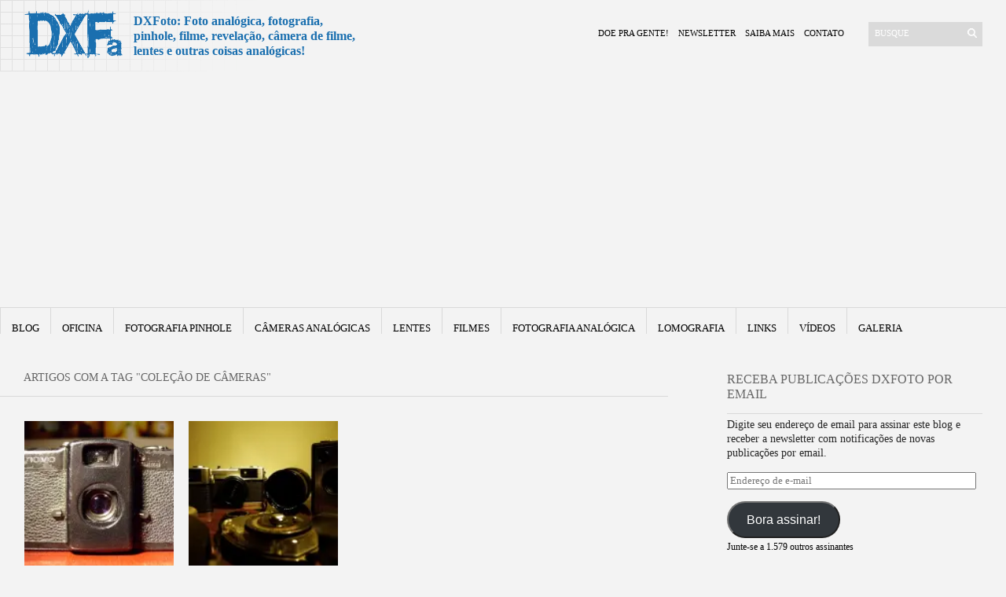

--- FILE ---
content_type: text/html; charset=UTF-8
request_url: https://www.dxfoto.com.br/assuntos/colecao-de-cameras/
body_size: 12365
content:
<!DOCTYPE html PUBLIC "-//W3C//DTD XHTML 1.1//EN" "http://www.w3.org/TR/xhtml11/DTD/xhtml11.dtd">
<html xmlns="http://www.w3.org/1999/xhtml" dir="ltr" lang="pt-br" xml:lang="pt-br">
<head>

<title>Assunto: coleção de câmeras | DX Foto</title>
<meta property="fb:pages" content="198315103571762" />
<meta name="google-site-verification" content="xThcsFLqoCPu0Cvv2eY_ZBJu44dIGOuclU3hcBZPgto" />
<meta name="viewport" content="width=device-width,initial-scale=1,user-scalable=yes" />
<meta http-equiv="X-UA-Compatible" content="IE=edge,chrome=1" />
<meta name="HandheldFriendly" content="true" />
<meta http-equiv="Content-Type" content="text/html; charset=UTF-8" />
<meta http-equiv="Content-language" content="pt-br" />
<meta name="alexaVerifyID" content="kheExJ7IfB4WXYAxoXwJHLpYqxg"/>
<link rel="profile" href="http://gmpg.org/xfn/11" />
<link rel="Shortcut Icon" href="https://www.dxfoto.com.br/wp-content/themes/sight/images/favico.png" type="image/x-png" />
<link rel="alternate" href="https://www.dxfoto.com.br/" hreflang="pt-br" />
<link rel="stylesheet" type="text/css" media="all" href="https://www.dxfoto.com.br/wp-content/themes/sight/style.css" />
<meta name='robots' content='index, follow, max-image-preview:large, max-snippet:-1, max-video-preview:-1' />

	<!-- This site is optimized with the Yoast SEO plugin v26.8 - https://yoast.com/product/yoast-seo-wordpress/ -->
	<meta name="description" content="Encontre aqui todos os artigos publicados com a palavra-chave &#039;coleção de câmeras &#039; no Blog DXFoto!" />
	<link rel="canonical" href="https://www.dxfoto.com.br/assuntos/colecao-de-cameras/" />
	<meta property="og:locale" content="pt_BR" />
	<meta property="og:type" content="article" />
	<meta property="og:title" content="Arquivo para coleção de câmeras | DX Foto" />
	<meta property="og:description" content="Encontre aqui todos os artigos publicados com a palavra-chave &#039;coleção de câmeras &#039; no Blog DXFoto!" />
	<meta property="og:url" content="https://www.dxfoto.com.br/assuntos/colecao-de-cameras/" />
	<meta property="og:site_name" content="DX Foto" />
	<meta property="og:image" content="https://i0.wp.com/www.dxfoto.com.br/wp-content/uploads/2017/10/card-site.jpg?fit=1200%2C800&ssl=1" />
	<meta property="og:image:width" content="1200" />
	<meta property="og:image:height" content="800" />
	<meta property="og:image:type" content="image/jpeg" />
	<meta name="twitter:card" content="summary_large_image" />
	<meta name="twitter:site" content="@dxfoto" />
	<script type="application/ld+json" class="yoast-schema-graph">{"@context":"https://schema.org","@graph":[{"@type":"CollectionPage","@id":"https://www.dxfoto.com.br/assuntos/colecao-de-cameras/","url":"https://www.dxfoto.com.br/assuntos/colecao-de-cameras/","name":"Arquivo para coleção de câmeras | DX Foto","isPartOf":{"@id":"https://www.dxfoto.com.br/#website"},"primaryImageOfPage":{"@id":"https://www.dxfoto.com.br/assuntos/colecao-de-cameras/#primaryimage"},"image":{"@id":"https://www.dxfoto.com.br/assuntos/colecao-de-cameras/#primaryimage"},"thumbnailUrl":"https://i0.wp.com/www.dxfoto.com.br/wp-content/uploads/2014/11/2791667186_f9b011946a_b.jpg?fit=1024%2C768&ssl=1","description":"Encontre aqui todos os artigos publicados com a palavra-chave 'coleção de câmeras ' no Blog DXFoto!","breadcrumb":{"@id":"https://www.dxfoto.com.br/assuntos/colecao-de-cameras/#breadcrumb"},"inLanguage":"pt-BR"},{"@type":"ImageObject","inLanguage":"pt-BR","@id":"https://www.dxfoto.com.br/assuntos/colecao-de-cameras/#primaryimage","url":"https://i0.wp.com/www.dxfoto.com.br/wp-content/uploads/2014/11/2791667186_f9b011946a_b.jpg?fit=1024%2C768&ssl=1","contentUrl":"https://i0.wp.com/www.dxfoto.com.br/wp-content/uploads/2014/11/2791667186_f9b011946a_b.jpg?fit=1024%2C768&ssl=1","width":1024,"height":768,"caption":"Câmera tem que ter cara de usada, com experiência"},{"@type":"BreadcrumbList","@id":"https://www.dxfoto.com.br/assuntos/colecao-de-cameras/#breadcrumb","itemListElement":[{"@type":"ListItem","position":1,"name":"Início","item":"https://www.dxfoto.com.br/"},{"@type":"ListItem","position":2,"name":"coleção de câmeras"}]},{"@type":"WebSite","@id":"https://www.dxfoto.com.br/#website","url":"https://www.dxfoto.com.br/","name":"DX Foto","description":"fotografia filme revelação câmera de filme lentes pinhole e mais!","alternateName":"DXF","potentialAction":[{"@type":"SearchAction","target":{"@type":"EntryPoint","urlTemplate":"https://www.dxfoto.com.br/?s={search_term_string}"},"query-input":{"@type":"PropertyValueSpecification","valueRequired":true,"valueName":"search_term_string"}}],"inLanguage":"pt-BR"}]}</script>
	<!-- / Yoast SEO plugin. -->


<link rel='dns-prefetch' href='//stats.wp.com' />
<link rel='dns-prefetch' href='//v0.wordpress.com' />
<link rel='preconnect' href='//i0.wp.com' />
<link rel='preconnect' href='//c0.wp.com' />
<link rel='stylesheet' id='all-css-de5ae65d062d171427e3cf7ba74f21dc' href='https://www.dxfoto.com.br/wp-content/boost-cache/static/6c08987dc8.min.css' type='text/css' media='all' />
<style id='wp-img-auto-sizes-contain-inline-css'>
img:is([sizes=auto i],[sizes^="auto," i]){contain-intrinsic-size:3000px 1500px}
/*# sourceURL=wp-img-auto-sizes-contain-inline-css */
</style>
<style id='wp-block-library-inline-css'>
:root{--wp-block-synced-color:#7a00df;--wp-block-synced-color--rgb:122,0,223;--wp-bound-block-color:var(--wp-block-synced-color);--wp-editor-canvas-background:#ddd;--wp-admin-theme-color:#007cba;--wp-admin-theme-color--rgb:0,124,186;--wp-admin-theme-color-darker-10:#006ba1;--wp-admin-theme-color-darker-10--rgb:0,107,160.5;--wp-admin-theme-color-darker-20:#005a87;--wp-admin-theme-color-darker-20--rgb:0,90,135;--wp-admin-border-width-focus:2px}@media (min-resolution:192dpi){:root{--wp-admin-border-width-focus:1.5px}}.wp-element-button{cursor:pointer}:root .has-very-light-gray-background-color{background-color:#eee}:root .has-very-dark-gray-background-color{background-color:#313131}:root .has-very-light-gray-color{color:#eee}:root .has-very-dark-gray-color{color:#313131}:root .has-vivid-green-cyan-to-vivid-cyan-blue-gradient-background{background:linear-gradient(135deg,#00d084,#0693e3)}:root .has-purple-crush-gradient-background{background:linear-gradient(135deg,#34e2e4,#4721fb 50%,#ab1dfe)}:root .has-hazy-dawn-gradient-background{background:linear-gradient(135deg,#faaca8,#dad0ec)}:root .has-subdued-olive-gradient-background{background:linear-gradient(135deg,#fafae1,#67a671)}:root .has-atomic-cream-gradient-background{background:linear-gradient(135deg,#fdd79a,#004a59)}:root .has-nightshade-gradient-background{background:linear-gradient(135deg,#330968,#31cdcf)}:root .has-midnight-gradient-background{background:linear-gradient(135deg,#020381,#2874fc)}:root{--wp--preset--font-size--normal:16px;--wp--preset--font-size--huge:42px}.has-regular-font-size{font-size:1em}.has-larger-font-size{font-size:2.625em}.has-normal-font-size{font-size:var(--wp--preset--font-size--normal)}.has-huge-font-size{font-size:var(--wp--preset--font-size--huge)}.has-text-align-center{text-align:center}.has-text-align-left{text-align:left}.has-text-align-right{text-align:right}.has-fit-text{white-space:nowrap!important}#end-resizable-editor-section{display:none}.aligncenter{clear:both}.items-justified-left{justify-content:flex-start}.items-justified-center{justify-content:center}.items-justified-right{justify-content:flex-end}.items-justified-space-between{justify-content:space-between}.screen-reader-text{border:0;clip-path:inset(50%);height:1px;margin:-1px;overflow:hidden;padding:0;position:absolute;width:1px;word-wrap:normal!important}.screen-reader-text:focus{background-color:#ddd;clip-path:none;color:#444;display:block;font-size:1em;height:auto;left:5px;line-height:normal;padding:15px 23px 14px;text-decoration:none;top:5px;width:auto;z-index:100000}html :where(.has-border-color){border-style:solid}html :where([style*=border-top-color]){border-top-style:solid}html :where([style*=border-right-color]){border-right-style:solid}html :where([style*=border-bottom-color]){border-bottom-style:solid}html :where([style*=border-left-color]){border-left-style:solid}html :where([style*=border-width]){border-style:solid}html :where([style*=border-top-width]){border-top-style:solid}html :where([style*=border-right-width]){border-right-style:solid}html :where([style*=border-bottom-width]){border-bottom-style:solid}html :where([style*=border-left-width]){border-left-style:solid}html :where(img[class*=wp-image-]){height:auto;max-width:100%}:where(figure){margin:0 0 1em}html :where(.is-position-sticky){--wp-admin--admin-bar--position-offset:var(--wp-admin--admin-bar--height,0px)}@media screen and (max-width:600px){html :where(.is-position-sticky){--wp-admin--admin-bar--position-offset:0px}}

/*# sourceURL=wp-block-library-inline-css */
</style><style id='global-styles-inline-css'>
:root{--wp--preset--aspect-ratio--square: 1;--wp--preset--aspect-ratio--4-3: 4/3;--wp--preset--aspect-ratio--3-4: 3/4;--wp--preset--aspect-ratio--3-2: 3/2;--wp--preset--aspect-ratio--2-3: 2/3;--wp--preset--aspect-ratio--16-9: 16/9;--wp--preset--aspect-ratio--9-16: 9/16;--wp--preset--color--black: #000000;--wp--preset--color--cyan-bluish-gray: #abb8c3;--wp--preset--color--white: #ffffff;--wp--preset--color--pale-pink: #f78da7;--wp--preset--color--vivid-red: #cf2e2e;--wp--preset--color--luminous-vivid-orange: #ff6900;--wp--preset--color--luminous-vivid-amber: #fcb900;--wp--preset--color--light-green-cyan: #7bdcb5;--wp--preset--color--vivid-green-cyan: #00d084;--wp--preset--color--pale-cyan-blue: #8ed1fc;--wp--preset--color--vivid-cyan-blue: #0693e3;--wp--preset--color--vivid-purple: #9b51e0;--wp--preset--gradient--vivid-cyan-blue-to-vivid-purple: linear-gradient(135deg,rgb(6,147,227) 0%,rgb(155,81,224) 100%);--wp--preset--gradient--light-green-cyan-to-vivid-green-cyan: linear-gradient(135deg,rgb(122,220,180) 0%,rgb(0,208,130) 100%);--wp--preset--gradient--luminous-vivid-amber-to-luminous-vivid-orange: linear-gradient(135deg,rgb(252,185,0) 0%,rgb(255,105,0) 100%);--wp--preset--gradient--luminous-vivid-orange-to-vivid-red: linear-gradient(135deg,rgb(255,105,0) 0%,rgb(207,46,46) 100%);--wp--preset--gradient--very-light-gray-to-cyan-bluish-gray: linear-gradient(135deg,rgb(238,238,238) 0%,rgb(169,184,195) 100%);--wp--preset--gradient--cool-to-warm-spectrum: linear-gradient(135deg,rgb(74,234,220) 0%,rgb(151,120,209) 20%,rgb(207,42,186) 40%,rgb(238,44,130) 60%,rgb(251,105,98) 80%,rgb(254,248,76) 100%);--wp--preset--gradient--blush-light-purple: linear-gradient(135deg,rgb(255,206,236) 0%,rgb(152,150,240) 100%);--wp--preset--gradient--blush-bordeaux: linear-gradient(135deg,rgb(254,205,165) 0%,rgb(254,45,45) 50%,rgb(107,0,62) 100%);--wp--preset--gradient--luminous-dusk: linear-gradient(135deg,rgb(255,203,112) 0%,rgb(199,81,192) 50%,rgb(65,88,208) 100%);--wp--preset--gradient--pale-ocean: linear-gradient(135deg,rgb(255,245,203) 0%,rgb(182,227,212) 50%,rgb(51,167,181) 100%);--wp--preset--gradient--electric-grass: linear-gradient(135deg,rgb(202,248,128) 0%,rgb(113,206,126) 100%);--wp--preset--gradient--midnight: linear-gradient(135deg,rgb(2,3,129) 0%,rgb(40,116,252) 100%);--wp--preset--font-size--small: 13px;--wp--preset--font-size--medium: 20px;--wp--preset--font-size--large: 36px;--wp--preset--font-size--x-large: 42px;--wp--preset--spacing--20: 0.44rem;--wp--preset--spacing--30: 0.67rem;--wp--preset--spacing--40: 1rem;--wp--preset--spacing--50: 1.5rem;--wp--preset--spacing--60: 2.25rem;--wp--preset--spacing--70: 3.38rem;--wp--preset--spacing--80: 5.06rem;--wp--preset--shadow--natural: 6px 6px 9px rgba(0, 0, 0, 0.2);--wp--preset--shadow--deep: 12px 12px 50px rgba(0, 0, 0, 0.4);--wp--preset--shadow--sharp: 6px 6px 0px rgba(0, 0, 0, 0.2);--wp--preset--shadow--outlined: 6px 6px 0px -3px rgb(255, 255, 255), 6px 6px rgb(0, 0, 0);--wp--preset--shadow--crisp: 6px 6px 0px rgb(0, 0, 0);}:where(.is-layout-flex){gap: 0.5em;}:where(.is-layout-grid){gap: 0.5em;}body .is-layout-flex{display: flex;}.is-layout-flex{flex-wrap: wrap;align-items: center;}.is-layout-flex > :is(*, div){margin: 0;}body .is-layout-grid{display: grid;}.is-layout-grid > :is(*, div){margin: 0;}:where(.wp-block-columns.is-layout-flex){gap: 2em;}:where(.wp-block-columns.is-layout-grid){gap: 2em;}:where(.wp-block-post-template.is-layout-flex){gap: 1.25em;}:where(.wp-block-post-template.is-layout-grid){gap: 1.25em;}.has-black-color{color: var(--wp--preset--color--black) !important;}.has-cyan-bluish-gray-color{color: var(--wp--preset--color--cyan-bluish-gray) !important;}.has-white-color{color: var(--wp--preset--color--white) !important;}.has-pale-pink-color{color: var(--wp--preset--color--pale-pink) !important;}.has-vivid-red-color{color: var(--wp--preset--color--vivid-red) !important;}.has-luminous-vivid-orange-color{color: var(--wp--preset--color--luminous-vivid-orange) !important;}.has-luminous-vivid-amber-color{color: var(--wp--preset--color--luminous-vivid-amber) !important;}.has-light-green-cyan-color{color: var(--wp--preset--color--light-green-cyan) !important;}.has-vivid-green-cyan-color{color: var(--wp--preset--color--vivid-green-cyan) !important;}.has-pale-cyan-blue-color{color: var(--wp--preset--color--pale-cyan-blue) !important;}.has-vivid-cyan-blue-color{color: var(--wp--preset--color--vivid-cyan-blue) !important;}.has-vivid-purple-color{color: var(--wp--preset--color--vivid-purple) !important;}.has-black-background-color{background-color: var(--wp--preset--color--black) !important;}.has-cyan-bluish-gray-background-color{background-color: var(--wp--preset--color--cyan-bluish-gray) !important;}.has-white-background-color{background-color: var(--wp--preset--color--white) !important;}.has-pale-pink-background-color{background-color: var(--wp--preset--color--pale-pink) !important;}.has-vivid-red-background-color{background-color: var(--wp--preset--color--vivid-red) !important;}.has-luminous-vivid-orange-background-color{background-color: var(--wp--preset--color--luminous-vivid-orange) !important;}.has-luminous-vivid-amber-background-color{background-color: var(--wp--preset--color--luminous-vivid-amber) !important;}.has-light-green-cyan-background-color{background-color: var(--wp--preset--color--light-green-cyan) !important;}.has-vivid-green-cyan-background-color{background-color: var(--wp--preset--color--vivid-green-cyan) !important;}.has-pale-cyan-blue-background-color{background-color: var(--wp--preset--color--pale-cyan-blue) !important;}.has-vivid-cyan-blue-background-color{background-color: var(--wp--preset--color--vivid-cyan-blue) !important;}.has-vivid-purple-background-color{background-color: var(--wp--preset--color--vivid-purple) !important;}.has-black-border-color{border-color: var(--wp--preset--color--black) !important;}.has-cyan-bluish-gray-border-color{border-color: var(--wp--preset--color--cyan-bluish-gray) !important;}.has-white-border-color{border-color: var(--wp--preset--color--white) !important;}.has-pale-pink-border-color{border-color: var(--wp--preset--color--pale-pink) !important;}.has-vivid-red-border-color{border-color: var(--wp--preset--color--vivid-red) !important;}.has-luminous-vivid-orange-border-color{border-color: var(--wp--preset--color--luminous-vivid-orange) !important;}.has-luminous-vivid-amber-border-color{border-color: var(--wp--preset--color--luminous-vivid-amber) !important;}.has-light-green-cyan-border-color{border-color: var(--wp--preset--color--light-green-cyan) !important;}.has-vivid-green-cyan-border-color{border-color: var(--wp--preset--color--vivid-green-cyan) !important;}.has-pale-cyan-blue-border-color{border-color: var(--wp--preset--color--pale-cyan-blue) !important;}.has-vivid-cyan-blue-border-color{border-color: var(--wp--preset--color--vivid-cyan-blue) !important;}.has-vivid-purple-border-color{border-color: var(--wp--preset--color--vivid-purple) !important;}.has-vivid-cyan-blue-to-vivid-purple-gradient-background{background: var(--wp--preset--gradient--vivid-cyan-blue-to-vivid-purple) !important;}.has-light-green-cyan-to-vivid-green-cyan-gradient-background{background: var(--wp--preset--gradient--light-green-cyan-to-vivid-green-cyan) !important;}.has-luminous-vivid-amber-to-luminous-vivid-orange-gradient-background{background: var(--wp--preset--gradient--luminous-vivid-amber-to-luminous-vivid-orange) !important;}.has-luminous-vivid-orange-to-vivid-red-gradient-background{background: var(--wp--preset--gradient--luminous-vivid-orange-to-vivid-red) !important;}.has-very-light-gray-to-cyan-bluish-gray-gradient-background{background: var(--wp--preset--gradient--very-light-gray-to-cyan-bluish-gray) !important;}.has-cool-to-warm-spectrum-gradient-background{background: var(--wp--preset--gradient--cool-to-warm-spectrum) !important;}.has-blush-light-purple-gradient-background{background: var(--wp--preset--gradient--blush-light-purple) !important;}.has-blush-bordeaux-gradient-background{background: var(--wp--preset--gradient--blush-bordeaux) !important;}.has-luminous-dusk-gradient-background{background: var(--wp--preset--gradient--luminous-dusk) !important;}.has-pale-ocean-gradient-background{background: var(--wp--preset--gradient--pale-ocean) !important;}.has-electric-grass-gradient-background{background: var(--wp--preset--gradient--electric-grass) !important;}.has-midnight-gradient-background{background: var(--wp--preset--gradient--midnight) !important;}.has-small-font-size{font-size: var(--wp--preset--font-size--small) !important;}.has-medium-font-size{font-size: var(--wp--preset--font-size--medium) !important;}.has-large-font-size{font-size: var(--wp--preset--font-size--large) !important;}.has-x-large-font-size{font-size: var(--wp--preset--font-size--x-large) !important;}
/*# sourceURL=global-styles-inline-css */
</style>

<style id='classic-theme-styles-inline-css'>
/*! This file is auto-generated */
.wp-block-button__link{color:#fff;background-color:#32373c;border-radius:9999px;box-shadow:none;text-decoration:none;padding:calc(.667em + 2px) calc(1.333em + 2px);font-size:1.125em}.wp-block-file__button{background:#32373c;color:#fff;text-decoration:none}
/*# sourceURL=/wp-includes/css/classic-themes.min.css */
</style>
	<style>img#wpstats{display:none}</style>
				<style type="text/css" id="wp-custom-css">
			/*
Você pode adicionar seu próprio CSS aqui.

Clique no ícone de ajuda acima para saber mais.
*/



		</style>
			
<script async src="https://pagead2.googlesyndication.com/pagead/js/adsbygoogle.js?client=ca-pub-7545842468160716"
     crossorigin="anonymous"></script>
	
	<!-- Google tag (gtag.js) 2026 -->
<script async src="https://www.googletagmanager.com/gtag/js?id=G-5RKM0KE068"></script>
<script>
  window.dataLayer = window.dataLayer || [];
  function gtag(){dataLayer.push(arguments);}
  gtag('js', new Date());

  gtag('config', 'G-5RKM0KE068');
</script>
	
<link rel='stylesheet' id='all-css-050b38da5554433d9feaad84cdf8dcbb' href='https://www.dxfoto.com.br/wp-content/boost-cache/static/3c8a0daefd.min.css' type='text/css' media='all' />
</head>
	
	<body>


        <div class="wrapper">

            <div class="header clear">
                <div class="logo">
                    <a href="https://www.dxfoto.com.br/"><img src="https://www.dxfoto.com.br/wp-content/themes/sight/images/logo.png" alt="DXFoto Voltar Home" /></a>
                </div>
                
                <div class="quadradinho">
					
										<h1 class="tito-site">DXFoto: Foto analógica, fotografia,<br>pinhole, filme, revelação, câmera de filme,<br>lentes e outras coisas analógicas!</h1>
										
				</div>

                <div class="search">
    <form method="get" id="searchform" action="https://www.dxfoto.com.br">
        <fieldset>
            <input name="s" type="text" onfocus="if(this.value=='Busque') this.value='';" onblur="if(this.value=='') this.value='Busque';" value="Busque" aria-label="Buscar" />
            <button type="submit" aria-label="Enviar" /></button>
        </fieldset>
    </form>
</div>
                <div class="menu"><ul id="menu-top-menu" class=""><li id="menu-item-4667" class="menu-item menu-item-type-post_type menu-item-object-page menu-item-4667"><a href="https://www.dxfoto.com.br/doe/">Doe pra gente!</a></li>
<li id="menu-item-4668" class="menu-item menu-item-type-post_type menu-item-object-page menu-item-4668"><a href="https://www.dxfoto.com.br/assine/">Newsletter</a></li>
<li id="menu-item-2479" class="menu-item menu-item-type-post_type menu-item-object-page menu-item-2479"><a rel="author" href="https://www.dxfoto.com.br/saiba-mais/" title="Sobre Julio França e DXFoto">Saiba mais</a></li>
<li id="menu-item-2478" class="menu-item menu-item-type-post_type menu-item-object-page menu-item-2478"><a href="https://www.dxfoto.com.br/contato/">Contato</a></li>
</ul></div>                
    </div>

            <div class="nav"><ul id="dd" class="dd"><li id="menu-item-2484" class="menu-item menu-item-type-taxonomy menu-item-object-category menu-item-2484"><a href="https://www.dxfoto.com.br/artigos/blog/">Blog</a></li>
<li id="menu-item-2491" class="menu-item menu-item-type-taxonomy menu-item-object-category menu-item-2491"><a href="https://www.dxfoto.com.br/artigos/oficina/">Oficina</a></li>
<li id="menu-item-4838" class="menu-item menu-item-type-taxonomy menu-item-object-category menu-item-4838"><a href="https://www.dxfoto.com.br/artigos/oficina/pinhole/">Fotografia Pinhole</a></li>
<li id="menu-item-2485" class="menu-item menu-item-type-taxonomy menu-item-object-category menu-item-2485"><a href="https://www.dxfoto.com.br/artigos/cameras-analogicas/">Câmeras Analógicas</a></li>
<li id="menu-item-2635" class="menu-item menu-item-type-taxonomy menu-item-object-category menu-item-2635"><a href="https://www.dxfoto.com.br/artigos/lentes/">Lentes</a></li>
<li id="menu-item-2487" class="menu-item menu-item-type-taxonomy menu-item-object-category menu-item-2487"><a href="https://www.dxfoto.com.br/artigos/filmes/">Filmes</a></li>
<li id="menu-item-2488" class="menu-item menu-item-type-taxonomy menu-item-object-category menu-item-2488"><a href="https://www.dxfoto.com.br/artigos/fotografia-analogica/">fotografia analógica</a></li>
<li id="menu-item-2490" class="menu-item menu-item-type-taxonomy menu-item-object-category menu-item-2490"><a href="https://www.dxfoto.com.br/artigos/lomografia/">Lomografia</a></li>
<li id="menu-item-2489" class="menu-item menu-item-type-taxonomy menu-item-object-category menu-item-2489"><a href="https://www.dxfoto.com.br/artigos/links/">Links</a></li>
<li id="menu-item-2492" class="menu-item menu-item-type-taxonomy menu-item-object-category menu-item-2492"><a href="https://www.dxfoto.com.br/artigos/video/">Vídeos</a></li>
<li id="menu-item-4669" class="menu-item menu-item-type-taxonomy menu-item-object-category menu-item-4669"><a href="https://www.dxfoto.com.br/artigos/galeria/">Galeria</a></li>
</ul></div>			
			<div class="separator-top"></div>


<script type='text/javascript' src='https://www.dxfoto.com.br/wp-includes/js/jquery/jquery.min.js?ver=3.6.4' id='jquery-core-js'></script>
<script type='text/javascript' src='https://www.dxfoto.com.br/wp-includes/js/jquery/jquery-migrate.min.js?ver=3.4.0' id='jquery-migrate-js'></script>

<script type='text/javascript' src='https://www.dxfoto.com.br/wp-content/themes/sight/js/jquery.cycle.all.min.js?ver=6.2.2' id='cycle-js'></script>
<script type='text/javascript' src='https://www.dxfoto.com.br/wp-content/themes/sight/js/jquery.cookie.js?ver=6.2.2' id='cookie-js'></script>




		
        


			                        <!-- Container -->
            <div id="container" class="clear">
                <!-- Content -->
                <div id="content">            

<div class="content-title">

                    Artigos com a Tag &quot;coleção de câmeras&quot;        	
    
</div>

	


    <div id="loop" class="grid clear">

    	
        <div class="post clear post-3739 type-post status-publish format-standard has-post-thumbnail hentry category-cameras-analogicas tag-camera tag-camera-velha tag-cameras tag-colecao-de-cameras tag-lc-a tag-lca tag-lomo-lc-a tag-lomografia" id="post_3739">
                        <a href="https://www.dxfoto.com.br/camera-deve-ter-cara-de-usada/" class="thumb"><img width="150" height="150" src="https://i0.wp.com/www.dxfoto.com.br/wp-content/uploads/2014/11/2791667186_f9b011946a_b.jpg?resize=150%2C150&amp;ssl=1" class="attachment-thumbnail size-thumbnail wp-post-image" alt="Câmera deve ter cara de usada, que tem experiência" title="Câmera deve ter cara de usada, que tem experiência" decoding="async" srcset="https://i0.wp.com/www.dxfoto.com.br/wp-content/uploads/2014/11/2791667186_f9b011946a_b.jpg?resize=290%2C290&amp;ssl=1 290w, https://i0.wp.com/www.dxfoto.com.br/wp-content/uploads/2014/11/2791667186_f9b011946a_b.jpg?resize=50%2C50&amp;ssl=1 50w, https://i0.wp.com/www.dxfoto.com.br/wp-content/uploads/2014/11/2791667186_f9b011946a_b.jpg?resize=150%2C150&amp;ssl=1 150w, https://i0.wp.com/www.dxfoto.com.br/wp-content/uploads/2014/11/2791667186_f9b011946a_b.jpg?zoom=3&amp;resize=150%2C150&amp;ssl=1 450w" sizes="(max-width: 150px) 100vw, 150px" data-attachment-id="3740" data-permalink="https://www.dxfoto.com.br/camera-deve-ter-cara-de-usada/2791667186_f9b011946a_b/" data-orig-file="https://i0.wp.com/www.dxfoto.com.br/wp-content/uploads/2014/11/2791667186_f9b011946a_b.jpg?fit=1024%2C768&amp;ssl=1" data-orig-size="1024,768" data-comments-opened="1" data-image-meta="{&quot;aperture&quot;:&quot;0&quot;,&quot;credit&quot;:&quot;&quot;,&quot;camera&quot;:&quot;&quot;,&quot;caption&quot;:&quot;&quot;,&quot;created_timestamp&quot;:&quot;0&quot;,&quot;copyright&quot;:&quot;&quot;,&quot;focal_length&quot;:&quot;0&quot;,&quot;iso&quot;:&quot;0&quot;,&quot;shutter_speed&quot;:&quot;0&quot;,&quot;title&quot;:&quot;&quot;}" data-image-title="2791667186_f9b011946a_b" data-image-description="" data-image-caption="" data-medium-file="https://i0.wp.com/www.dxfoto.com.br/wp-content/uploads/2014/11/2791667186_f9b011946a_b.jpg?fit=610%2C457&amp;ssl=1" data-large-file="https://i0.wp.com/www.dxfoto.com.br/wp-content/uploads/2014/11/2791667186_f9b011946a_b.jpg?fit=1024%2C768&amp;ssl=1" /></a>
            
            <div class="post-category"><a href="https://www.dxfoto.com.br/artigos/cameras-analogicas/" rel="category tag">Câmeras Analógicas</a></div>	
            <div class="tito-loop"><a href="https://www.dxfoto.com.br/camera-deve-ter-cara-de-usada/">Câmera deve ter cara de usada, que tem experiência</a></div>

            <div class="post-meta">
				<a href="https://www.dxfoto.com.br/camera-deve-ter-cara-de-usada/#comments"class="comments_popup_link">1</a>				<img alt="ícone de comentário" class="comments_popup_link_icon" height="15" src="[data-uri]" />
				            </div>
            <div class="post-content">Câmeras fotográficas são como tênis: não tem graça ficar cuidando para que fiquem sempre limpos e novos. Eles precisam sair em aventuras e se sujar também.</div>
        </div>
		

    	
        <div class="post clear post-9 type-post status-publish format-standard has-post-thumbnail hentry category-cameras-analogicas tag-actionsampler tag-arrow-jr tag-camera-analogica tag-canon tag-cameras-analogicas tag-colecao tag-colecao-de-cameras tag-colorsplash tag-diana tag-fuji tag-instamatic tag-izone tag-kodak tag-lc-a tag-leica tag-leica-m3 tag-lomo tag-lomo-lc-a tag-offi tag-offi-no-1 tag-olympus-pen tag-olympus-trip tag-olympus-xa tag-pen tag-pentax tag-pinhole tag-polaroid tag-pop9 tag-rollei tag-rollei-35 tag-sony tag-sprocket-rocket tag-yashica tag-yashica-electro tag-yashica-mat" id="post_9">
                        <a href="https://www.dxfoto.com.br/minhas-cameras/" class="thumb"><img width="150" height="150" src="https://i0.wp.com/www.dxfoto.com.br/wp-content/uploads/2008/01/DSCF3376_.jpg?resize=150%2C150&amp;ssl=1" class="attachment-thumbnail size-thumbnail wp-post-image" alt="A lista coleção de câmeras analógicas (35 un)" title="A lista coleção de câmeras analógicas (35 un)" decoding="async" srcset="https://i0.wp.com/www.dxfoto.com.br/wp-content/uploads/2008/01/DSCF3376_.jpg?resize=290%2C290&amp;ssl=1 290w, https://i0.wp.com/www.dxfoto.com.br/wp-content/uploads/2008/01/DSCF3376_.jpg?resize=50%2C50&amp;ssl=1 50w, https://i0.wp.com/www.dxfoto.com.br/wp-content/uploads/2008/01/DSCF3376_.jpg?resize=150%2C150&amp;ssl=1 150w, https://i0.wp.com/www.dxfoto.com.br/wp-content/uploads/2008/01/DSCF3376_.jpg?zoom=3&amp;resize=150%2C150&amp;ssl=1 450w" sizes="(max-width: 150px) 100vw, 150px" data-attachment-id="1370" data-permalink="https://www.dxfoto.com.br/minhas-cameras/dscf3376_/" data-orig-file="https://i0.wp.com/www.dxfoto.com.br/wp-content/uploads/2008/01/DSCF3376_.jpg?fit=1024%2C768&amp;ssl=1" data-orig-size="1024,768" data-comments-opened="1" data-image-meta="{&quot;aperture&quot;:&quot;2.8&quot;,&quot;credit&quot;:&quot;&quot;,&quot;camera&quot;:&quot;FinePix S9500&quot;,&quot;caption&quot;:&quot;&quot;,&quot;created_timestamp&quot;:&quot;1177283586&quot;,&quot;copyright&quot;:&quot;&quot;,&quot;focal_length&quot;:&quot;6.2&quot;,&quot;iso&quot;:&quot;100&quot;,&quot;shutter_speed&quot;:&quot;0.02&quot;,&quot;title&quot;:&quot;&quot;}" data-image-title="Coleção de Câmeras" data-image-description="" data-image-caption="" data-medium-file="https://i0.wp.com/www.dxfoto.com.br/wp-content/uploads/2008/01/DSCF3376_.jpg?fit=610%2C457&amp;ssl=1" data-large-file="https://i0.wp.com/www.dxfoto.com.br/wp-content/uploads/2008/01/DSCF3376_.jpg?fit=1024%2C768&amp;ssl=1" /></a>
            
            <div class="post-category"><a href="https://www.dxfoto.com.br/artigos/cameras-analogicas/" rel="category tag">Câmeras Analógicas</a></div>	
            <div class="tito-loop"><a href="https://www.dxfoto.com.br/minhas-cameras/">A lista coleção de câmeras analógicas (35 un)</a></div>

            <div class="post-meta">
				<a href="https://www.dxfoto.com.br/minhas-cameras/#comments"class="comments_popup_link">27</a>				<img alt="ícone de comentário" class="comments_popup_link_icon" height="15" src="[data-uri]" />
				            </div>
            <div class="post-content">Essa é a minha lista definitiva/temporária de câmeras que sempre vai mudando, aumentando e diminuindo a cada vez que vamos a uma feirinha ou descobrimos uma raridade dando sopa em alguma prateleira por aí. Câmeras para filmes 135 Lomo LCA (modelo 85) Olympus XA Olympus XA2 Actionsampler (quebrada mas funfando de modo tosco) Pop9 Colorsplash...</div>
        </div>
		

    

    </div>

    	<div class="pagination">
                
			<center><div> </div></center>
				</div>
		
	
            </div>
            <!-- /Content -->

            <div class="sidebar" >

<div id="blog_subscription-4" class="widget_blog_subscription jetpack_subscription_widget widget"><h3>Receba publicações DXFoto por Email</h3><div class="widget-body clear">
			<div class="wp-block-jetpack-subscriptions__container">
			<form action="#" method="post" accept-charset="utf-8" id="subscribe-blog-blog_subscription-4"
				data-blog="48865620"
				data-post_access_level="everybody" >
									<div id="subscribe-text"><p>Digite seu endereço de email para assinar este blog e receber a newsletter com notificações de novas publicações por email.</p>
</div>
										<p id="subscribe-email">
						<label id="jetpack-subscribe-label"
							class="screen-reader-text"
							for="subscribe-field-blog_subscription-4">
							Endereço de e-mail						</label>
						<input type="email" name="email" autocomplete="email" required="required"
																					value=""
							id="subscribe-field-blog_subscription-4"
							placeholder="Endereço de e-mail"
						/>
					</p>

					<p id="subscribe-submit"
											>
						<input type="hidden" name="action" value="subscribe"/>
						<input type="hidden" name="source" value="https://www.dxfoto.com.br/assuntos/colecao-de-cameras/"/>
						<input type="hidden" name="sub-type" value="widget"/>
						<input type="hidden" name="redirect_fragment" value="subscribe-blog-blog_subscription-4"/>
						<input type="hidden" id="_wpnonce" name="_wpnonce" value="75ffceed92" /><input type="hidden" name="_wp_http_referer" value="/assuntos/colecao-de-cameras/" />						<button type="submit"
															class="wp-block-button__link"
																					name="jetpack_subscriptions_widget"
						>
							Bora assinar!						</button>
					</p>
							</form>
							<div class="wp-block-jetpack-subscriptions__subscount">
					Junte-se a 1.579 outros assinantes				</div>
						</div>
			
</div></div><div id="custom_html-2" class="widget_text widget_custom_html widget"><h3>Redes Sociais</h3><div class="widget-body clear"><div class="textwidget custom-html-widget"><link rel="stylesheet" href="https://cdnjs.cloudflare.com/ajax/libs/font-awesome/4.7.0/css/font-awesome.min.css">
<style>
.fa {
  padding: 20px;
  font-size: 30px;
  width: 30px;
  text-align: center;
  text-decoration: none;
  border-radius: 50%;
}

.fa:hover {
    opacity: 0.7;
		background-color: #666;
}

.fa-facebook {
  background: #3B5998;
  color: white!important;
	text-decoration: none!important;
}

.fa-instagram {
  background: orange;
  color: white!important;
	text-decoration: none!important;
}
</style>

<a href="https://www.facebook.com/DXFoto/" class="fa fa-facebook" target="_blank"></a>
<a href="https://www.instagram.com/dxfoto.analogica/" class="fa fa-instagram" target="_blank"></a>
</div></div></div>



    
    

    <div class="widget sponsors">
        <h3>Frases Fotogênicas</h3><br>
		
						
		<div class="citacao_fotogenica">As primeiras 10.000 fotos são as piores!</div>
		<div class="legenda_fotogenica">Helmut Newton</div>

						
    </div>
            
    
<div class="separatorzinho"></div>
<div class="linhapontilhada"></div>
<div class="separatorzinho"></div>

    
</div>
            </div>
            <!-- /Container -->

            <div class="footer">
            
                <p class="copyright">&copy; 2007-2026 <a href="https://www.dxfoto.com.br/">DX Foto</a>. Todos direitos reservados.<br />
                <br />
                <a href="https://juliofrancaassessoria.com.br" title="Feito com ♥ por Julio França Assessoria" target="_blank">feito com ♥ por <strong>Julio França Assessoria</strong></a>.<br></p>
                <p class="credits">Tudo que você precisa saber de fotografia analógica, dicas<br />
                  de efeitos e usos de câmeras, filmes, lomografia, e muito, muito mais!<br />
                <em><a href="https://dxfoto.com.br/artigos/filmes" title="O filme não morreu.">"O Filme não morreu, só está com um cheiro estranho."</a></em></p>
				
            </div>

			

        </div>
       
        <script type="speculationrules">
{"prefetch":[{"source":"document","where":{"and":[{"href_matches":"/*"},{"not":{"href_matches":["/wp-*.php","/wp-admin/*","/wp-content/uploads/*","/wp-content/*","/wp-content/plugins/*","/wp-content/themes/sight/*","/*\\?(.+)"]}},{"not":{"selector_matches":"a[rel~=\"nofollow\"]"}},{"not":{"selector_matches":".no-prefetch, .no-prefetch a"}}]},"eagerness":"conservative"}]}
</script>
		<div id="jp-carousel-loading-overlay">
			<div id="jp-carousel-loading-wrapper">
				<span id="jp-carousel-library-loading">&nbsp;</span>
			</div>
		</div>
		<div class="jp-carousel-overlay" style="display: none;">

		<div class="jp-carousel-container">
			<!-- The Carousel Swiper -->
			<div
				class="jp-carousel-wrap swiper jp-carousel-swiper-container jp-carousel-transitions"
				itemscope
				itemtype="https://schema.org/ImageGallery">
				<div class="jp-carousel swiper-wrapper"></div>
				<div class="jp-swiper-button-prev swiper-button-prev">
					<svg width="25" height="24" viewBox="0 0 25 24" fill="none" xmlns="http://www.w3.org/2000/svg">
						<mask id="maskPrev" mask-type="alpha" maskUnits="userSpaceOnUse" x="8" y="6" width="9" height="12">
							<path d="M16.2072 16.59L11.6496 12L16.2072 7.41L14.8041 6L8.8335 12L14.8041 18L16.2072 16.59Z" fill="white"/>
						</mask>
						<g mask="url(#maskPrev)">
							<rect x="0.579102" width="23.8823" height="24" fill="#FFFFFF"/>
						</g>
					</svg>
				</div>
				<div class="jp-swiper-button-next swiper-button-next">
					<svg width="25" height="24" viewBox="0 0 25 24" fill="none" xmlns="http://www.w3.org/2000/svg">
						<mask id="maskNext" mask-type="alpha" maskUnits="userSpaceOnUse" x="8" y="6" width="8" height="12">
							<path d="M8.59814 16.59L13.1557 12L8.59814 7.41L10.0012 6L15.9718 12L10.0012 18L8.59814 16.59Z" fill="white"/>
						</mask>
						<g mask="url(#maskNext)">
							<rect x="0.34375" width="23.8822" height="24" fill="#FFFFFF"/>
						</g>
					</svg>
				</div>
			</div>
			<!-- The main close buton -->
			<div class="jp-carousel-close-hint">
				<svg width="25" height="24" viewBox="0 0 25 24" fill="none" xmlns="http://www.w3.org/2000/svg">
					<mask id="maskClose" mask-type="alpha" maskUnits="userSpaceOnUse" x="5" y="5" width="15" height="14">
						<path d="M19.3166 6.41L17.9135 5L12.3509 10.59L6.78834 5L5.38525 6.41L10.9478 12L5.38525 17.59L6.78834 19L12.3509 13.41L17.9135 19L19.3166 17.59L13.754 12L19.3166 6.41Z" fill="white"/>
					</mask>
					<g mask="url(#maskClose)">
						<rect x="0.409668" width="23.8823" height="24" fill="#FFFFFF"/>
					</g>
				</svg>
			</div>
			<!-- Image info, comments and meta -->
			<div class="jp-carousel-info">
				<div class="jp-carousel-info-footer">
					<div class="jp-carousel-pagination-container">
						<div class="jp-swiper-pagination swiper-pagination"></div>
						<div class="jp-carousel-pagination"></div>
					</div>
					<div class="jp-carousel-photo-title-container">
						<h2 class="jp-carousel-photo-caption"></h2>
					</div>
					<div class="jp-carousel-photo-icons-container">
						<a href="#" class="jp-carousel-icon-btn jp-carousel-icon-info" aria-label="Alternar visibilidade de metadados de imagem">
							<span class="jp-carousel-icon">
								<svg width="25" height="24" viewBox="0 0 25 24" fill="none" xmlns="http://www.w3.org/2000/svg">
									<mask id="maskInfo" mask-type="alpha" maskUnits="userSpaceOnUse" x="2" y="2" width="21" height="20">
										<path fill-rule="evenodd" clip-rule="evenodd" d="M12.7537 2C7.26076 2 2.80273 6.48 2.80273 12C2.80273 17.52 7.26076 22 12.7537 22C18.2466 22 22.7046 17.52 22.7046 12C22.7046 6.48 18.2466 2 12.7537 2ZM11.7586 7V9H13.7488V7H11.7586ZM11.7586 11V17H13.7488V11H11.7586ZM4.79292 12C4.79292 16.41 8.36531 20 12.7537 20C17.142 20 20.7144 16.41 20.7144 12C20.7144 7.59 17.142 4 12.7537 4C8.36531 4 4.79292 7.59 4.79292 12Z" fill="white"/>
									</mask>
									<g mask="url(#maskInfo)">
										<rect x="0.8125" width="23.8823" height="24" fill="#FFFFFF"/>
									</g>
								</svg>
							</span>
						</a>
												<a href="#" class="jp-carousel-icon-btn jp-carousel-icon-comments" aria-label="Alternar visibilidade de comentários em imagem">
							<span class="jp-carousel-icon">
								<svg width="25" height="24" viewBox="0 0 25 24" fill="none" xmlns="http://www.w3.org/2000/svg">
									<mask id="maskComments" mask-type="alpha" maskUnits="userSpaceOnUse" x="2" y="2" width="21" height="20">
										<path fill-rule="evenodd" clip-rule="evenodd" d="M4.3271 2H20.2486C21.3432 2 22.2388 2.9 22.2388 4V16C22.2388 17.1 21.3432 18 20.2486 18H6.31729L2.33691 22V4C2.33691 2.9 3.2325 2 4.3271 2ZM6.31729 16H20.2486V4H4.3271V18L6.31729 16Z" fill="white"/>
									</mask>
									<g mask="url(#maskComments)">
										<rect x="0.34668" width="23.8823" height="24" fill="#FFFFFF"/>
									</g>
								</svg>

								<span class="jp-carousel-has-comments-indicator" aria-label="Esta imagem contém comentários."></span>
							</span>
						</a>
											</div>
				</div>
				<div class="jp-carousel-info-extra">
					<div class="jp-carousel-info-content-wrapper">
						<div class="jp-carousel-photo-title-container">
							<h2 class="jp-carousel-photo-title"></h2>
						</div>
						<div class="jp-carousel-comments-wrapper">
															<div id="jp-carousel-comments-loading">
									<span>Carregando comentários...</span>
								</div>
								<div class="jp-carousel-comments"></div>
								<div id="jp-carousel-comment-form-container">
									<span id="jp-carousel-comment-form-spinner">&nbsp;</span>
									<div id="jp-carousel-comment-post-results"></div>
																														<form id="jp-carousel-comment-form">
												<label for="jp-carousel-comment-form-comment-field" class="screen-reader-text">Escreva um Comentário</label>
												<textarea
													name="comment"
													class="jp-carousel-comment-form-field jp-carousel-comment-form-textarea"
													id="jp-carousel-comment-form-comment-field"
													placeholder="Escreva um Comentário"
												></textarea>
												<div id="jp-carousel-comment-form-submit-and-info-wrapper">
													<div id="jp-carousel-comment-form-commenting-as">
																													<fieldset>
																<label for="jp-carousel-comment-form-email-field">E-mail (obrigatório)</label>
																<input type="text" name="email" class="jp-carousel-comment-form-field jp-carousel-comment-form-text-field" id="jp-carousel-comment-form-email-field" />
															</fieldset>
															<fieldset>
																<label for="jp-carousel-comment-form-author-field">Nome (obrigatório)</label>
																<input type="text" name="author" class="jp-carousel-comment-form-field jp-carousel-comment-form-text-field" id="jp-carousel-comment-form-author-field" />
															</fieldset>
															<fieldset>
																<label for="jp-carousel-comment-form-url-field">Site</label>
																<input type="text" name="url" class="jp-carousel-comment-form-field jp-carousel-comment-form-text-field" id="jp-carousel-comment-form-url-field" />
															</fieldset>
																											</div>
													<input
														type="submit"
														name="submit"
														class="jp-carousel-comment-form-button"
														id="jp-carousel-comment-form-button-submit"
														value="Publicar comentário" />
												</div>
											</form>
																											</div>
													</div>
						<div class="jp-carousel-image-meta">
							<div class="jp-carousel-title-and-caption">
								<div class="jp-carousel-photo-info">
									<h3 class="jp-carousel-caption" itemprop="caption description"></h3>
								</div>

								<div class="jp-carousel-photo-description"></div>
							</div>
							<ul class="jp-carousel-image-exif" style="display: none;"></ul>
							<a class="jp-carousel-image-download" href="#" target="_blank" style="display: none;">
								<svg width="25" height="24" viewBox="0 0 25 24" fill="none" xmlns="http://www.w3.org/2000/svg">
									<mask id="mask0" mask-type="alpha" maskUnits="userSpaceOnUse" x="3" y="3" width="19" height="18">
										<path fill-rule="evenodd" clip-rule="evenodd" d="M5.84615 5V19H19.7775V12H21.7677V19C21.7677 20.1 20.8721 21 19.7775 21H5.84615C4.74159 21 3.85596 20.1 3.85596 19V5C3.85596 3.9 4.74159 3 5.84615 3H12.8118V5H5.84615ZM14.802 5V3H21.7677V10H19.7775V6.41L9.99569 16.24L8.59261 14.83L18.3744 5H14.802Z" fill="white"/>
									</mask>
									<g mask="url(#mask0)">
										<rect x="0.870605" width="23.8823" height="24" fill="#FFFFFF"/>
									</g>
								</svg>
								<span class="jp-carousel-download-text"></span>
							</a>
							<div class="jp-carousel-image-map" style="display: none;"></div>
						</div>
					</div>
				</div>
			</div>
		</div>

		</div>
		<script type="text/javascript" id="jetpack-stats-js-before">
/* <![CDATA[ */
_stq = window._stq || [];
_stq.push([ "view", {"v":"ext","blog":"48865620","post":"0","tz":"-3","srv":"www.dxfoto.com.br","arch_tag":"colecao-de-cameras","arch_results":"2","j":"1:15.4"} ]);
_stq.push([ "clickTrackerInit", "48865620", "0" ]);
//# sourceURL=jetpack-stats-js-before
/* ]]> */
</script>
<script type="text/javascript" src="https://stats.wp.com/e-202604.js" id="jetpack-stats-js" defer="defer" data-wp-strategy="defer"></script>
<script type="text/javascript" src="https://www.dxfoto.com.br/wp-content/themes/sight/js/jquery.cookie.js?ver=6.9" id="cookie-js"></script>
<script type="text/javascript" src="https://www.dxfoto.com.br/wp-content/themes/sight/js/script.js?ver=6.9" id="script-js"></script>
<script type="text/javascript" id="jetpack-carousel-js-extra">
/* <![CDATA[ */
var jetpackSwiperLibraryPath = {"url":"https://www.dxfoto.com.br/wp-content/plugins/jetpack/_inc/blocks/swiper.js"};
var jetpackCarouselStrings = {"widths":[370,700,1000,1200,1400,2000],"is_logged_in":"","lang":"pt","ajaxurl":"https://www.dxfoto.com.br/wp-admin/admin-ajax.php","nonce":"12437d1961","display_exif":"0","display_comments":"1","single_image_gallery":"1","single_image_gallery_media_file":"","background_color":"black","comment":"Coment\u00e1rio","post_comment":"Publicar coment\u00e1rio","write_comment":"Escreva um Coment\u00e1rio","loading_comments":"Carregando coment\u00e1rios...","image_label":"Abrir imagem em tela cheia.","download_original":"Visualizar tamanho original \u003Cspan class=\"photo-size\"\u003E{0}\u003Cspan class=\"photo-size-times\"\u003E\u00d7\u003C/span\u003E{1}\u003C/span\u003E","no_comment_text":"Certifique-se de enviar algum texto com o seu coment\u00e1rio.","no_comment_email":"Informe um endere\u00e7o de e-mail para comentar.","no_comment_author":"Forne\u00e7a seu nome para comentar.","comment_post_error":"Desculpe, mas ocorreu um erro ao postar seu coment\u00e1rio. Tente novamente mais tarde.","comment_approved":"Seu coment\u00e1rio foi aprovado.","comment_unapproved":"Seu coment\u00e1rio est\u00e1 aguardando modera\u00e7\u00e3o.","camera":"C\u00e2mera","aperture":"Abertura","shutter_speed":"Velocidade do Obturador","focal_length":"Comprimento Focal","copyright":"Direito autoral","comment_registration":"0","require_name_email":"1","login_url":"https://www.dxfoto.com.br/wp-login.php?redirect_to=https%3A%2F%2Fwww.dxfoto.com.br%2Fcamera-deve-ter-cara-de-usada%2F","blog_id":"1","meta_data":["camera","aperture","shutter_speed","focal_length","copyright"]};
//# sourceURL=jetpack-carousel-js-extra
/* ]]> */
</script>
<script type="text/javascript" src="https://www.dxfoto.com.br/wp-content/plugins/jetpack/_inc/build/carousel/jetpack-carousel.min.js?ver=15.4" id="jetpack-carousel-js"></script>
 
        
</body>
</html>

--- FILE ---
content_type: text/html; charset=utf-8
request_url: https://www.google.com/recaptcha/api2/aframe
body_size: 267
content:
<!DOCTYPE HTML><html><head><meta http-equiv="content-type" content="text/html; charset=UTF-8"></head><body><script nonce="3IT4HaWHiOYN38n973NOeg">/** Anti-fraud and anti-abuse applications only. See google.com/recaptcha */ try{var clients={'sodar':'https://pagead2.googlesyndication.com/pagead/sodar?'};window.addEventListener("message",function(a){try{if(a.source===window.parent){var b=JSON.parse(a.data);var c=clients[b['id']];if(c){var d=document.createElement('img');d.src=c+b['params']+'&rc='+(localStorage.getItem("rc::a")?sessionStorage.getItem("rc::b"):"");window.document.body.appendChild(d);sessionStorage.setItem("rc::e",parseInt(sessionStorage.getItem("rc::e")||0)+1);localStorage.setItem("rc::h",'1769299469716');}}}catch(b){}});window.parent.postMessage("_grecaptcha_ready", "*");}catch(b){}</script></body></html>

--- FILE ---
content_type: text/css
request_url: https://www.dxfoto.com.br/wp-content/themes/sight/style.css
body_size: 7709
content:
/*m
Theme Name: Sight
Author URI: http://www.wpshower.com
Description: Sight is a powerful Wordpress theme, best suited for Magazines and Blogs. The theme was designed in modern minimalistic style with Golden Grid usage.
Author: WPSHOWER
Version: 1.0
License: GNU/GPL Version 2 or later. http://www.gnu.org/licenses/gpl.html
Copyright: (c) 2010 WPSHOWER
*/

/*** Reset ***/


/* Tablet Landscape */
@media screen and (max-width: 1060px) {
    .wrapper { width:90%!important; }
	img { max-width: 100%!important; }
	#content { width:90%!important; margin-right:10px; margin-left:10px; padding:0px!important; }
}

/* Cell */
@media screen and (max-width: 480px) {
    .wrapper { width:100%!important; }
	img { max-width: 100%!important; }
	#content { width:100%!important; margin-right:5px; margin-left:5px; padding:0px!important;}

	.slideshow { display:none!important; }
}



html,body,div,span,applet,object,iframe,h1,h2,h3,h4,h5,h6,p,blockquote,pre,a,abbr,acronym,address,big,cite,code,del,dfn,em,font,img,ins,kbd,q,s,samp,small,strike,strong,sub,sup,tt,var,b,u,i,center,dl,dt,dd,ol,ul,li,fieldset,form,label,legend,table,caption,tbody,tfoot,thead,tr,th,td{margin:0;padding:0;border:0;outline:0;font-size:100%;vertical-align:baseline;background:transparent;}
body{line-height:1.2;text-align:left;}
ol,ul{list-style:none;}
blockquote,q{quotes:none;}
blockquote:before,blockquote:after,q:before,q:after{content:'';content:none;}
:focus {outline:0;}
ins{text-decoration:none;}
del{text-decoration:line-through;}
table{border-collapse:collapse;border-spacing:0;}

/*** Main ***/

body {
    padding: 0 0;
	font-family: Georgia, Geneva, "Times New Roman", times;
	font-size: 72.5%;
	background-color: #f3f3f3!important;
}
.branquelo a {color: #ffffff!important; text-decoration:none!important;}
.clear:after {content: "."; display: block; height: 0; clear: both; visibility: hidden;}
.left {float: left;}
.right {float: right;}

.wrapper {width: 1280px; background: #fff; margin: 0 auto;}
#container {padding: 30px 0 45px;}

/*** Header ***/

.logo {width: 290px; height: 128px; padding: 18px 0 12px 30px; overflow: hidden; float: left;}
.logo img {max-height: 128px; max-width: 290px;}

.site-description {width: 290px; height: 111px; padding: 25px 30px 0; float: left; overflow: hidden;}
.site-description .textwidget {font-size: 11px; color: #656363; line-height: 1.3;}

.menu {width: 100px; padding-right: 10px; float: right; margin-top:0px!important;}
.menu ul {margin-top: 30px;}
.menu li {font-size: 11px; text-transform: uppercase;  margin: 6px 0;}
.menu a {color: #000; text-decoration: none;}
.menu a:hover {text-decoration: underline;}

.search {width: 145px; margin-top: 28px; float: right; }
.search fieldset {width: 145px; height: 31px; background: #dadada;}
.search input {width: 105px; border: none; background: none; padding: 8px; color: #fff; font: 11px Georgia, Geneva, "Times New Roman", times; text-transform: uppercase; vertical-align: middle;}
.search button {width: 16px; height: 16px; background: url("images/search.png") 50% 50% no-repeat; cursor: pointer; border: none; vertical-align: middle;}

/*** Navigation ***/

.nav {border-top: 1px solid #d9d9d9;}
.dd {height: 48px;}
.dd li {float: left; display: block; border-left: 1px solid #d9d9d9; text-align: center; font-size: 13px; text-transform: uppercase;}
.dd li a {color: #000; text-decoration: none; display: block; padding-top: 18px; margin: 0 14px; white-space: nowrap;}
.dd li a:hover {text-decoration: underline;}
.dd li ul {position: absolute; padding: 8px 0 10px; visibility: hidden; background: #000; z-index: 100;}
.dd li ul li {float: none; border: none; font-size: 11px; text-align: left; margin: 5px 0; padding: 0 8px;}
.dd li ul li a {color: #fff; display: inline; margin: 0 !important; white-space: normal; padding-top: 0;}
.dd li.dd_hover {background: #000;}
a.dd_hover:hover {text-decoration: none !important;}
.submenu a:hover {text-decoration: underline;}
.dd li.parent a {margin: 0 8px; padding-right: 12px; background: url("images/dd.png") 100% 24px no-repeat;}
.dd li.parent a.dd_hover {color: #fff; background: url("images/dd_hover.png") 100% 24px no-repeat; margin: 0 8px; padding-right: 12px; border-bottom: 1px solid #fff; padding-bottom: 10px;}

/*** Slideshow ***/

#slideshow, .slideshow {height: 290px; width: 1055px; overflow: hidden; position: relative;}
.slide {height: 290px; width: 1055px; background: #ffea97;}
.slide img {display: block; float: left; width: 850px; height:auto; position: relative; top: -100px; left: -30px;}
.slide .post {padding: 20px 30px 0;}
.slide .post-category {font-size: 11px; color: #d9d9d9; text-transform: uppercase; margin-bottom: 5px;}
.slide .post a {color: #000;}
.slide .post .post-category a {text-decoration: none;}
.slide .post .post-category a:hover {text-decoration: underline;}
.slide .post h2 {margin-bottom: 5px;}
.slide .post h2, .slide .post h2 a {color: #000; font-size: 24px; font-weight: normal; text-decoration: none;}
.slide .post h2 a:hover {text-decoration: underline;}
.slide .post .post-meta {font-size: 11px; font-style: italic; color: #656363; margin-bottom: 20px;}
.slide .post .post-meta span, .slide .post .post-meta a {color: #000; text-decoration: none; font-style: italic; font-family: Georgia, Geneva, "Times New Roman", times; }
.slide .post .post-meta a:hover {text-decoration: underline;}
.slide .post .post-author { }
.slide .post-content p {margin-bottom: 15px;}
#larr, #rarr {display: block; width: 32px; height: 53px; position: absolute; top: 106px !important; opacity: 0.2; z-index: 99 !important;}
#larr {background: #000 url("images/larr.png") 8px 50% no-repeat; left: 0 !important;}
#rarr {background: #000 url("images/rarr.png") 11px 50% no-repeat; right: 0 !important;}
#larr:hover, #rarr:hover {opacity: 1;}

/*** Content ***/

#content {width: 850px; float: left;} /* era 640 */

.content-title {color: #666; font-size: 14px!important; padding: 3px 0 15px 30px; border-bottom: 1px solid #d9d9d9; text-transform: uppercase; position: relative; clear: both;}
.content-title a {color: #000; text-decoration: none;}
.content-title a:hover {text-decoration: underline;}
.content-title span {color: #d9d9d9;}
.content-title span a {color: #d9d9d9; text-decoration: none;}
.content-title span a:hover {color: #000; text-decoration: none;}
#mode {display: block; width: 37px; height: 14px; background: url("images/mode.png") 0 0 no-repeat; position: absolute; bottom: 14px; right: 0;}
.flip {background-position: 0 100% !important;}

.list .post {padding: 30px 0 0 30px; border-bottom: 1px solid #d9d9d9;}
.list .post .thumb img {float: left; margin: 0 30px 30px 0; width: 290px; height: 290px;}
.list .post a {color: #000;}
.list .post .post-category {font-size: 11px; color: #d9d9d9; text-transform: uppercase; margin-bottom: 11px;}
.list .post .post-category a {text-decoration: none;}
.list .post .post-category a:hover {text-decoration: underline;}
.list .post h2 {margin-bottom: 8px;}
.list .post h2, .list .post h2 a {color: #000; font-size: 24px; font-weight: normal; text-decoration: none;}
.list .post h2 a:hover {text-decoration: underline;}
.list .post .post-meta {font-size: 11px; font-style: italic; color: #aaa9a9; margin-bottom: 20px;}
.list .post .post-meta span, .list .post .post-meta a {color: #000; text-decoration: none; font-family: Georgia, Geneva, "Times New Roman", times; font-style: normal;}
.list .post .post-meta a:hover {text-decoration: underline;}
.post-author { }

.grid {padding: 12px 0 0 12px;}
.grid .post {width: 154px; height: 154px; background-color: #f5f5f5; padding: 18px; float: left; margin: 19px 0 0 19px; position: relative; overflow: hidden; cursor: pointer;}
.grid .post .post-category, .grid .post .post-content, .grid .post .post-meta em {display: none;}
.grid .post h2, .grid .post .post-meta {display: block;}
.grid .post .thumb {width: 190px; height: 190px; position: absolute; top: 0; left: 0; z-index: 1;}
.grid .post .thumb img {width: 190px; height: 190px;}
.grid .post h2, .grid .post h2 a {color: #000; font-size: 16px; font-weight: normal; text-decoration: none;}
.grid .post h2 {margin-bottom: 5px;}
.grid .post a {text-decoration: none;}
.grid .post a:hover {text-decoration: underline;}
.grid .post .post-meta {font-size: 10px; font-style: italic; color: #592720;}
.grid .post .post-meta span, .grid .post .post-meta a {color: #592720; font-family: Georgia, Geneva, "Times New Roman", times; font-style: normal;}
.grid .post .post-meta .post-author { }
.grid .post .comments_popup_link {position: absolute; bottom: 18px; right: 40px;}
.grid .post .comments_popup_link_icon {position: absolute; bottom: 18px; right: 18px;}
.grid .post .post-edit-link {position: absolute; bottom: 18px; left: 18px;}


.rollover {opacity: 0; background: #ffea97; width: 154px; height: 154px; padding: 18px; margin: 0; position: absolute; top: 0; left: 0; cursor: pointer;}
.rollover-title {margin-bottom: 5px;}
.rollover-title, .rollover-title a {color: #000; font-size: 16px; font-weight: normal; text-decoration: none;}
.rollover-title a:hover {text-decoration: underline;}
.rollover-content {color: #262626; font: 12px/1.5 Helvetica, Arial, sans-serif;}
.rollover-meta {font-size: 10px; font-style: italic; color: #656363;}
.rollover-meta span, .rollover-meta a {color: #000; text-decoration: none; font-family: Helvetica, Arial, sans-serif; font-style: normal;}
.rollover-author {text-transform: uppercase;}
.rollover-meta a:hover {text-decoration: underline;}

.pagination {padding: 20px 0 0 30px; color: #aaa9a9; font-size: 12px; clear: both; position: relative;}
.pagination a {color: #000; text-decoration: none;}
.pagination a:hover {text-decoration: underline;}
.pagination .nextpostslink {position: absolute; right: 0; top: 17px; line-height: 21px; text-transform: uppercase; background: url("images/nextpostslink.png") 100% 0 no-repeat; padding-right: 36px;}
.pagination .previouspostslink {position: absolute; left: 30px; top: 17px; line-height: 21px; text-transform: uppercase; background: url("images/previouspostslink.png") 0 0 no-repeat; padding-left: 36px;}
#pagination {padding: 20px 0 0 30px;}
#pagination .nextpostslink {color: #000; text-decoration: none; display: block; padding: 9px 0; text-align: center; font-size: 14px;}
#pagination .nextpostslink:hover {background-color: #FFEA97; text-decoration: none;  -moz-border-radius: 5px; -webkit-border-radius: 5px; border-radius: 5px;}
#pagination .loading {background: url("images/loading.gif") 240px 9px no-repeat; color: #555;}
#pagination .loading:hover {background-color: transparent !important; cursor: default;}


.entry {margin-bottom: 50px;}
.entry .post {border-bottom: 1px solid #d9d9d9; padding-bottom: 15px;}
.entry .post-meta {padding: 15px 0 15px 30px; border-bottom: 1px solid #d9d9d9; font-size: 11px; font-style: italic; color: #aaa9a9; position: relative;}
.entry .post-meta h1 {color: #1a6faf!important; font-size: 32px; font-weight: normal; font-style: normal; margin-bottom: 5px; letter-spacing:-0.03em;}
.entry .post-meta span, .entry .post-meta a {color: #999; text-decoration: none; font-style: italic;}
.entry .post-meta a:hover {text-decoration: underline; color: #000;}
.post-meta-view { vertical-align: middle!important;}
.entry .post-comms {position: absolute; right: 0;}
.entry .post-content {padding: 15px 0 0 30px;}
.entry .post-content a {color: #1a6faf;}
.entry .post-content a:hover {text-decoration: none;}
.entry .post-footer {padding-left: 30px; font-size: 12px; margin-bottom: 15px;}
.entry .post-footer a {color: #000; text-decoration: none;}
.entry .post-footer a:hover {text-decoration: underline;}
.page .post-category {display: none;}

.f, .t, .di, .su {width: 16px; height: 15px; position: absolute; bottom: 15px;}
.f {right: 63px; background: url("images/social.png") 0 0 no-repeat;}
.t {right: 42px; background: url("images/social.png") -16px 0 no-repeat;}
.di {right: 21px; background: url("images/social.png") -32px 0 no-repeat;}
.su {right: 0; background: url("images/social.png") -48px 0 no-repeat;}
.f:hover {background-position: 0 -15px;}
.t:hover {background-position: -16px -15px;}
.di:hover {background-position: -32px -15px;}
.su:hover {background-position: -48px -15px;}

.post-content {margin-bottom: 30px;}
.post-content h1, .post-content h2, .post-content h3, .post-content h4, .post-content h5 {color: #1a6faf; font-weight: normal; font-family: Georgia, Geneva, "Times New Roman", times; margin: 15px 0px 5px 0px; line-height:1.4em; }
.post-content h1 {font-size: 32px;	}
.post-content h2 {font-size: 29px;}
.post-content h3 {font-size: 26px;}
.post-content h4 {font-size: 23px; color:#1a6faf;}
.post-content h5 {font-size: 19px;}
.post-content {color: #000000; font: 15px Helvetica, Arial, sans-serif; line-height:24px!important;}
.post-content p {margin:0px 0px 15px 0px!important;}
.post-content ol {list-style: decimal; padding-left: 35px; margin: 15px 0;}
.post-content ul {list-style: disc; padding-left: 35px; margin: 15px 0;}
.post-content li {color:#555!important; font: 18px Helvetica, Arial, sans-serif!important; margin: 0px 0!important; line-height:24px!important; padding-bottom: 10px!important; }
.post-content blockquote {padding: 15px 45px 10px 65px; background: url("images/bq.png") 20px 0 no-repeat;}
.post-content blockquote p {color: #8c8888; font: italic 19px Georgia, Geneva, "Times New Roman", times; line-height:24px!important;}

.post-content .search {float: none; margin-top: 15px; width: auto;}
.post-content .search fieldset {width: 610px; height: 35px;}
.post-content .search input {width: 570px; font-size: 16px;}

.post-navigation {width: 800px; padding: 15px 0 0 30px; position: relative;}
.post-navigation a {display: block; color: #000; font: 11px Helvetica, Arial, sans-serif; text-decoration: none; line-height: 1.5;}
.post-navigation a:hover {text-decoration: none;}
.post-navigation a em {display: block; color: #aaa9a9; font: italic 11px Georgia, Geneva, "Times New Roman", times;}
.post-navigation a:hover span {text-decoration: underline;}
.post-prev {width: 370px; min-height: 40px; padding-left: 30px; float: left; text-align: left; background: url("images/post_prev.png") 0 50% no-repeat;}
.post-next {width: 370px; min-height: 40px; padding-right: 30px; float: right; text-align: right; background: url("images/post_next.png") 100% 50% no-repeat;}
.line {width: 1px; height: 100%; background: #d9d9d9; position: absolute; top: 0; right: 400px;}

/*** Images ***/

.post-content img {border: lightgrey 1px solid; padding: 15px; margin: 15px 0px 0px 0px; height: auto; max-width: 788px;}

.post-content h6 {position: relative; left: -30px;}
.post-content .attachment img {max-width: 788px;}
.post-content .alignnone, .post-content img.alignnone {clear: both; display: block; margin-bottom: 15px;}
.post-content .alignleft, .post-content img.alignleft {display: inline; float: left; margin-right: 15px; margin-top: 4px;}
.post-content .alignright, .post-content img.alignright {display: inline; float: right; margin-left: 15px; margin-top: 4px;}
.post-content .aligncenter, .post-content img.aligncenter {clear: both; display: block; margin-left: auto; margin-right: auto;}
.post-content img.alignleft, .post-content img.alignright, .post-content img.aligncenter {margin-bottom: 15px;}
.post-content .wp-caption {background: #f1f1f1; line-height: 18px; margin-bottom: 20px; padding: 0px!important; text-align: center;}
.post-content .wp-caption img {margin:0px!important; padding:0px!important; border:none!important; display:inline;}
.post-content .wp-caption p.wp-caption-text {color: #888; font-size: 12px; margin: 5px;}
.post-content .wp-smiley {margin: 0;}
.post-content .gallery {margin: 0 auto 18px;}
.post-content .gallery .gallery-item {float: left; margin-top: 0; text-align: center; width: 190px;}
.post-content .gallery .gallery-item img {max-width: 190px; border: none !important; margin-bottom: 0px; margin-left:0px!important;}
.post-content .gallery .gallery-caption {color: #888; font-size: 12px; margin: 0 0 0 0; display:none;}
.post-content .gallery dl {margin: 0; margin-right:0px!important;}
.post-content .gallery br+br {display: none;}
.post-content .attachment img {display: block; margin: 0 auto;}

/*** Comments ***/

.comments h3 {font-size: 18px; font-weight: normal; color: #000; padding: 15px 0 10px 30px; border-bottom: 1px solid #d9d9d9;}
.comments a {color: #000;}
#comments {margin-bottom: 30px;}
.comment {padding: 15px 0 15px 30px; border-bottom: 1px dotted #d9d9d9;}
.comment td {vertical-align: top;}
.comment-meta {position: relative; min-height: 70px; font-size: 11px; margin-right: 30px;}
.avatar {display: block; margin-right: 10px;}
.comment-author {color: #aaa9a9;}
.comment-author span {color: #000;}
.comment-author a, .comment-author span {text-decoration: none; text-transform: uppercase; font-family: Helvetica, Arial, sans-serif; font-style: normal;}
.comment-author a:hover {text-decoration: underline;}
.comment-author, .comment-date {white-space: nowrap;}
.comment-reply-link {position: absolute; bottom: 1px; text-decoration: none;}
.comment-reply-link:hover {text-decoration: underline;}
.comment-text p {color: #4b4b4b; font: 12px Helvetica, Arial, sans-serif; margin-bottom: 15px;}
.children {margin-left: 80px;}
.children .children {margin-left: 50px;}
.children .comment {padding-left: 0;}

#respond p, .nopassword {margin: 10px 0; font: 11px Helvetica, Arial, sans-serif;}
.nopassword {padding-left: 30px;}
#respond p a {text-decoration: none;}
#respond p a:hover {text-decoration: underline;}
#commentform {padding: 30px 0 0 30px;}
#commentform table {width: 100%; margin-bottom: 15px;}
#commentform td {vertical-align: top; width: 33.33%;}
#commentform td p {font: bold 11px Helvetica, Arial, sans-serif; color: #333; margin-bottom: 5px;}
#commentform td p span {color: #aaa9a9; font: italic 11px Georgia, Geneva, "Times New Roman", times;}
.commform-textarea {border: 1px solid #d9d9d9; padding: 10px; margin-bottom: 10px;}
#comment {width: 100%; height: 120px; padding: 0; margin: 0; border: none; border-color: #fff; overflow: auto;}
.commform-author div {margin-right: 15px; border: 1px solid #d9d9d9; padding: 5px;}
.commform-email div {border: 1px solid #d9d9d9; padding: 5px;}
.commform-url p {margin-left: 15px !important;}
.commform-url div {margin-left: 15px; border: 1px solid #d9d9d9; padding: 5px;}
#author, #email, #url {width: 100%; margin: 0; padding: 0; border: none; font: 12px Helvetica, Arial, sans-serif; color: #333;}
#submit {float: left; border: none; background: #ccc; color: #fff; font: bold 12px Helvetica, Arial, sans-serif; cursor: pointer; padding: 5px 10px; -moz-border-radius: 3px; -webkit-border-radius: 3px; border-radius: 3px;}
#submit:hover {background: #000;}
p#cancel-comment-reply {float: right; line-height: 28px; margin: 0;}

/*** Sidebar ***/

.sidebar {width: 325px; padding: 20px 30px 0 0; float: right;} /* era 295 de largura */
.widget {margin-bottom: 35px;}
.widget-small {width: 130px;}
.widget h3, .widget-small h3 {color: #1f2122; font-size: 14px; font-weight: normal; text-transform: uppercase; padding-bottom: 15px; margin-bottom: 20px; border-bottom: 1px solid #d9d9d9;}
.widget a, .widget-small a {color: #000; text-decoration: none;}
.widget a:hover, .widget-small a:hover {text-decoration: underline;}
.widget p, .textwidget {color: #262626; font: 12px/1.3 Helvetica, Arial, sans-serif;}
.widget p a, .textwidget a {text-decoration: underline;}
.widget p a:hover, .textwidget a:hover {text-decoration: none;}
.widget li, .widget-small li {font-size: 12px; color: #262626; margin-bottom: 3px;}

.widget_getconnected {margin-bottom: 20px;}
.widget_getconnected .widget-body div {width: 50%; float: left; min-height: 40px; padding-bottom: 16px;}
.widget_getconnected .widget-body div a {display: block; color: #24211f; font-size: 16px; padding-left: 25px;}
.widget_getconnected .widget-body div span {color: #838383; font: 11px Helvetica, Arial, sans-serif; padding-left: 25px;}
.getconnected_rss a {background: url("images/getconnected_rss.png") 0 2px no-repeat;}
.getconnected_twitter a {background: url("images/getconnected_twitter.png") 0 2px no-repeat;}
.getconnected_fb a {background: url("images/getconnected_fb.png") 0 2px no-repeat;}
.getconnected_flickr a {background: url("images/getconnected_flickr.png") 0 2px no-repeat;}
.getconnected_behance a {background: url("images/getconnected_behance.png") 0 2px no-repeat;}
.getconnected_delicious a {background: url("images/getconnected_instagram.png") 0 2px no-repeat;}
.getconnected_stumbleupon a {background: url("images/getconnected_stumbleupon.png") 0 2px no-repeat;}
.getconnected_tumblr a {background: url("images/getconnected_tumblr.png") 0 2px no-repeat;}
.getconnected_vimeo a {background: url("images/getconnected_vimeo.png") 0 2px no-repeat;}
.getconnected_youtube a {background: url("images/getconnected_youtube.png") 0 2px no-repeat;}

.rpthumb {display: block; padding-bottom: 15px; margin-top: 15px; border-bottom: 1px dotted #d9d9d9;}
.rpthumb img {width: 75px; margin-right: 10px; float: left;}
.rpthumb-title {display: block; font: 12px Georgia, Geneva, "Times New Roman", times; margin-bottom: 6px;}
.rpthumb-date {display: block; font-size: 11px; color: #aaa9a9;}
.rpthumb:hover {text-decoration: none !important;}
.rpthumb:hover .rpthumb-title {text-decoration: underline;}

.widget_tag_cloud a {margin: 0 2px;}
.widget_calendar table {width: 100%;}
.widget_calendar caption {font-size: 13px; padding-bottom: 10px; text-align: left;}
.widget_calendar th, .widget_calendar td {padding: 5px 0; font-size: 13px;}
.widget_calendar tbody a {text-decoration: underline;}
.widget_calendar tbody a:hover {text-decoration: none}

.sponsors .widget-body {text-align: center;}
.sponsors .widget-body img {margin-bottom: 20px;}

/*** Footer ***/

.footer {height: 60px; border-top: 1px solid #d9d9d9; padding: 20px 30px 0; background:#F3F3F3 url(images/fundo_logo2.png) no-repeat;}
.footer p {font-size: 12px; color: #737373;}
.footer a {color: #000; text-decoration: none;}
.footer a:hover {text-decoration: underline;}
p.copyright {float: left; color: #333;}
p.copyright span {color: #737373;}
.credits {float: right; text-align:right;}

/************** DXFOTO PERSONALIZATIONS **********************/

.tito-site { color:#1a6faf!important; font-size: 16px!important; }

.tito-loop { color:#592720!important; font-size: 18px!important; }

.tito-loop a { color:#592720!important; }

#loop { opacity: 1!important; }

.fotogenicas {
margin-bottom: 15px;
font-size: 18px;
font-family: Georgia, Geneva, "Times New Roman", times; }

.cenzao { width:100%!important; }

.quadradinho {float:left; margin-top:17px;}

/*.quadradinho img {height:64px;}*/

.separator-top { display:none; }

.separatorzinho { width:100%; height:15px; clear:both; }

#larr, #rarr { top: 156px !important; background-color: #1a6faf; }

.slideshow { border: #ddd 1px solid; }

#slideshow, .slideshow { height: 360px; width: 1280px; overflow: hidden; position: relative; }

.slide {height: 360px!important; width: 1280px; background: #ffea97; }

.slide .post h1, .slide .post h2 a { color: #592720; font-size: 24px; font-weight: 400; text-decoration: none; }

.slide .post .post-category a, .slide .post-content, .slide .post .post-meta, .slide .post .post-meta a { color: #592720; }

.embed-container { position: relative; padding-bottom: 56.25%; height: 0; overflow: hidden; max-width: 100%; margin-bottom: 15px; margin-top: 15px; } .embed-container iframe, .embed-container object, .embed-container embed { position: absolute; top: 0; left: 0; width: 100%; height: 100%; }

.post-content { color: #000; font: 18px Helvetica, Arial, sans-serif; line-height: 28px!important; }

.notadoeditor { margin-top:20px; margin-bottom:20px; color:#999999; font-style:italic; padding:20px; border:#CCCCCC dotted 1px; }

.via { color:#999; font-size:12px; line-height: 16px; border-top:#d9d9d9 dotted 1px; margin-top:30px; padding-top:20px; font-family: Georgia, Geneva, "Times New Roman", times; font-style:italic; width:100%; }

.via a { color:#999!important; }

.legenda { color:#999; position:relative; font-family:Georgia, Geneva, 'Times New Roman', times; font-size:14px; font-style:italic; margin:0px; margin-top:-12px; padding:0px; text-align: right; }

.citacao { float: right; width:350px; color:#999; font-size: 24px; font-style:italic; Font-family: Georgia, Geneva, 'Times New Roman', times; margin-left:25px; margin-right:-55px; margin-bottom: 15px; background: url("images/bq.png") 0px 0 no-repeat; text-align:right; }

.legenda_fotogenica { color:#999; position:relative; font-family:Georgia, Geneva, 'Times New Roman', times; font-size:14px; font-style:italic; margin:0px; padding:0px; float: right; }

.citacao_fotogenica { float: right; width:300px; color:#999; font-size: 24px; font-style:italic; Font-family: Georgia, Geneva, 'Times New Roman', times; margin-left:-20px; margin-right:0px; margin-bottom: 7px; background: url("images/bq.png") 0px 0 no-repeat; text-align:right; }

.sd-title { font-size: 16pt!important; font-weight: 400!important; width: 100%!important; padding-top: 20px!important; }

.linea { border-bottom: 1px solid #d9d9d9; border-top: 1px solid #d9d9d9; padding-bottom:25px; }



.wrapper { background: #F3F3F3!important; }

.linhapontilhada { clear:both; border-bottom:#CCCCCC dotted 1px; }
 
.sidebar { padding: 3px 30px 0 0!important; }

.margintopzera { margin-top: 20px!important; }

#subscribe-blog-blog_subscription-4 input { margin-top: 10px; margin-bottom: 10px; font-size: 13px; font-family: Georgia, Geneva, "Times New Roman", times; }

#subscribe-blog-blog_subscription-4 p { margin-bottom:5px; font-size: 14px; font-family: Georgia, Geneva, "Times New Roman", times; }

.widget h3 { margin-bottom: 5px;  font-size: 16px; color: #666; }

.mini-thumb-sidebar { float:left; width:50px; height:50px; margin-top:5px; margin-bottom:5px; margin-right:5px; }

.mini-texto-sidebar { /*width:270px;*/ height:53px; margin-top:5px; margin-bottom:5px; padding-top:0px; line-height: 13px; }

.mini-titulo-sidebar { text-transform: uppercase!important; }

.mini-meta-sidebar { color: #999!important; font-size:11px; }

.mini-meta-sidebar a { color: #999!important; }

.mini-meta-sidebar img { vertical-align: middle!important; }

.mini-meta-sidebar-img { vertical-align: middle!important; }

.ad-home { width: 728px; height: 90px; margin-left: auto; margin-right: auto; margin-top: 0px; margin-bottom: 15px; border: #ddd 0px dotted; }

.ad-rodape { width:1040px; height:100px; overflow: hidden; margin-left:auto; margin-right:auto; margin-top:15px; padding:8px; background-color:#f8f8f8; text-align:center; }

@media screen and (max-width: 960px) {
	
	.quadradinho {display:none;}
	
	.separator-top { display: block; width:100%; margin:0px; padding:0px; height:5px; clear:both; }
	
	.dd li { float: left; display: block; border-left: 1px solid #d9d9d9; border-bottom: 1px solid #d9d9d9; text-align: center; font-size: 13px; text-transform: uppercase; padding-bottom: 15px; }
	
	.content-title { margin-top:15px!important; }
	
	.citacao { float: center; width:100%; color:#999; font-size: 24px; font-style:italic; Font-family: Georgia, Geneva, 'Times New Roman', times; margin-bottom: 15px; margin-top: 15px; margin-lef: 0px; margin-right: 0px; background: url("images/bq.png") 0px 0 no-repeat; text-align:center; }
	
	p.copyright {width:100%; text-align:center!important; margin-bottom:15px; }
	.credits { width:100%; text-align:center!important; }
	
}
	
@media screen and (min-width: 960px) {
	
	.header {
    height: 91px;
    overflow: hidden;
    padding-right: 30px;
    background: url(images/fundo_logo2.png) no-repeat;
	}
	
	.logo {
    height: 64px;
    padding: 10px 0 10px 30px;
    float: left;
	width: 140px; }
	
	.logo img {
		height: 64px; }
	
	.menu {
    width: 340px;
    padding-right: 10px;
    float: right;
    margin-top: 0px!important; }
	
	.menu li {
    font-size: 11px;
    text-transform: uppercase;
    margin: 6px;
    float: left; }
	
}

/* Container principal dos botões de compartilhamento */
.social-share-buttons {
    margin-top: 25px; /* Aumentei um pouco a margem superior */
    margin-bottom: 25px; /* Aumentei um pouco a margem inferior */
    padding-top: 20px; /* Aumentei o padding superior */
    border-top: 1px solid #e0e0e0; /* Linha divisória um pouco mais suave */
    text-align: left; /* Alinhamento dos botões, pode ser 'center' se preferir */
}

/* Estilo base para cada botão de compartilhamento */
.social-share-buttons a.social-button {
    display: inline-block; /* Permite que fiquem na mesma linha, mas com dimensões */
    margin-right: 6px; /* Espaço à direita de cada botão */
    margin-bottom: 10px; /* Espaço abaixo de cada botão (para quebra de linha em telas menores) */
    padding: 8px 25px; /* Espaçamento interno (vertical, horizontal) */
    border: none; /* Remove qualquer borda padrão */
    border-radius: 5px; /* Cantos arredondados */
    color: #ffffff; /* Cor do texto (branco para bom contraste com fundos coloridos) */
    text-decoration: none; /* Remove o sublinhado do link */
    font-size: 12px; /* Tamanho da fonte */
    font-weight: bold; /* Texto em negrito */
    line-height: 1.2; /* Altura da linha para o texto */
    text-align: center; /* Centraliza o texto dentro do botão */
    transition: background-color 0.3s ease, transform 0.2s ease; /* Transição suave para hover */
    box-shadow: 0 2px 4px rgba(0,0,0,0.1); /* Sombra sutil */
}

/* Efeito ao passar o mouse (hover) */
.social-share-buttons a.social-button:hover {
    opacity: 0.85; /* Leve transparência no hover */
    transform: translateY(-2px); /* Pequeno efeito de levantar o botão */
    box-shadow: 0 4px 8px rgba(0,0,0,0.15); /* Sombra um pouco maior no hover */
}

/* Efeito ao clicar (active) */
.social-share-buttons a.social-button:active {
    transform: translateY(0px); /* Retorna à posição original ao clicar */
    box-shadow: 0 2px 4px rgba(0,0,0,0.1); /* Volta à sombra normal */
}

/* Cores específicas para cada rede social */
.social-share-buttons .facebook {
    background-color: #1877f2; /* Azul do Facebook */
}

.social-share-buttons .twitter {
    background-color: #1da1f2; /* Azul do Twitter */
    /* Se preferir o preto para o "X": */
    /* background-color: #000000; */
}

.social-share-buttons .linkedin {
    background-color: #0a66c2; /* Azul do LinkedIn */
}

.social-share-buttons .whatsapp {
    background-color: #25d366; /* Verde do WhatsApp */
}

.social-share-buttons .pinterest {
    background-color: #e60023; /* Vermelho do Pinterest */
}

.social-share-buttons .email {
    background-color: #7f7f7f; /* Cinza para E-mail */
}

.social-share-buttons .bluesky {
    background-color: #0070ff; /* Azul do Bluesky */
    /* Ou um gradiente, se preferir (mais complexo sem imagem de fundo) */
    /* background-image: linear-gradient(to right, #0070FF, #1E90FF); */
}

.social-share-buttons .mastodon {
    background-color: #6364ff; /* Roxo/Azul do Mastodon */
}

/* Responsividade: Em telas menores, os botões podem ocupar a largura total */
@media (max-width: 768px) {
    .social-share-buttons a.social-button {
        /* Para fazer com que cada botão ocupe mais espaço ou a linha inteira: */
        /* display: block; */ /* Faz cada botão ocupar uma linha inteira */
        /* width: 90%; */ /* Define uma largura, se display for block ou inline-block */
        /* margin-left: auto; */ /* Se display for block e quiser centralizar */
        /* margin-right: auto; */ /* Se display for block e quiser centralizar */
        padding: 12px 15px; /* Ajuste o padding para telas menores */
        font-size: 13px; /* Fonte ligeiramente menor */
    }

    .social-share-buttons {
        text-align: center; /* Centraliza os botões no container em telas menores */
    }
}

/* --- Menu Hambúrguer para Telas Pequenas --- */
@media (max-width: 768px) {

  /* 1. Prepara o container da navegação */
  .nav {
    position: relative; /* Necessário para posicionar o menu dropdown */
    min-height: 45px; /* Garante espaço para o ícone */
    background: #333; /* Adiciona um fundo para a barra */
  }

  /* 2. Cria o ícone de hambúrguer usando um pseudo-elemento */
  .nav::before {
    content: "☰"; /* Símbolo do menu hambúrguer */
    font-size: 28px;
    color: #fff;
    position: absolute;
    top: 5px;
    right: 15px;
    cursor: pointer;
    z-index: 1001; /* Garante que o ícone fique sobre o menu */
  }

  /* 3. Esconde o menu principal (a lista ul) por padrão */
  .nav ul#dd {
    display: none; /* Esconde o menu */
    position: absolute;
    top: 100%; /* Posiciona logo abaixo da barra de navegação */
    left: 0;
    width: 100%;
    background: #f9f9f9;
    box-shadow: 0px 8px 16px 0px rgba(0,0,0,0.2);
    z-index: 1000;
  }

  /* 4. Mostra o menu quando o usuário passar o mouse ou tocar no container .nav */
  .nav:hover ul#dd {
    display: block; /* Exibe o menu no hover/toque */
	  background: #f9f9f9;
  }

  /* 5. Estiliza os itens do menu para ficarem empilhados verticalmente */
  .nav ul#dd li {
    float: none; /* Remove o alinhamento horizontal */
    width: 100%;
    display: block;
    text-align: left;
	  background: #f9f9f9;
  }

  .nav ul#dd li a {
    padding: 12px 16px;
    border-bottom: 1px solid #ddd; /* Adiciona uma linha separadora */
	  background: #f9f9f9;
  }

  /* Esconde o menu superior para simplificar o layout no celular */
  .header .menu {
    display: none;
	  
  }
}

--- FILE ---
content_type: application/x-javascript
request_url: https://www.dxfoto.com.br/wp-content/themes/sight/js/script.js?ver=6.9
body_size: 627
content:
!function(o){o((function(){var i=0,t=0;function e(){t&&t.css("visibility","hidden").prev().removeClass("dd_hover").parent().removeClass("dd_hover")}function n(){o("#mode").addClass("flip"),o("#loop").fadeOut("fast",(function(){d(),o(this).fadeIn("fast")}))}function s(){o("#mode").removeClass("flip"),o("#loop").fadeOut("fast",(function(){r(),o(this).fadeIn("fast")}))}function d(){o("#loop").addClass("grid").removeClass("list"),o("#loop").find(".thumb img").attr({width:"190",height:"190"}),o("#loop").find(".post").mouseenter((function(){o(this).css("background-color","#FFEA97").find(".thumb").hide().css("z-index","-1")})).mouseleave((function(){o(this).css("background-color","#f5f5f5").find(".thumb").show().css("z-index","1")})),o("#loop").find(".post").click((function(){location.href=o(this).find("h2 a").attr("href")})),o.cookie("mode","grid")}function r(){o("#loop").addClass("list").removeClass("grid"),o("#loop").find(".post").removeAttr("style").unbind("mouseenter").unbind("mouseleave"),o("#loop").find(".thumb img").attr({width:"290",height:"290"}),o.cookie("mode","list")}document.onclick=e,o("#dd > li").on("mouseover",(function(){i&&(window.clearTimeout(i),i=null),e();var n=o(this).width();(t=o(this).find("ul").css({visibility:"visible",width:n})).prev().addClass("dd_hover").parent().addClass("dd_hover")})),o("#dd > li").on("mouseout",(function(){i=window.setTimeout(e,200)})),o("#larr, #rarr").hide(),o(".slideshow").hover((function(){o("#larr, #rarr").show()}),(function(){o("#larr, #rarr").hide()})),n(),"grid"==o.cookie("mode")?d():"list"==o.cookie("mode")&&r(),o("#mode").toggle((function(){"grid"==o.cookie("mode")?(o.cookie("mode","list"),s()):(o.cookie("mode","grid"),n())}),(function(){"list"==o.cookie("mode")?(o.cookie("mode","grid"),n()):(o.cookie("mode","list"),s())})),o(document).on("click","#pagination a",(function(i){i.preventDefault(),o(this).addClass("loading").text("CARREGANDO MAIS ARTIGOS..."),o.ajax({type:"GET",url:o(this).attr("href")+"#loop",dataType:"html",success:function(i){result=o(i).find("#loop .post"),nextlink=o(i).find("#pagination a").attr("href"),o("#loop").append(result.fadeIn(300)),o("#pagination a").removeClass("loading").text("LOAD MORE"),null!=nextlink?o("#pagination a").attr("href",nextlink):o("#pagination").remove(),"grid"==o.cookie("mode")?d():r()}})})),o("#comment, #author, #email, #url").focusin((function(){o(this).parent().css("border-color","#888")})).focusout((function(){o(this).parent().removeAttr("style")})),o(".rpthumb:last, .comment:last").css("border-bottom","none")}))}(jQuery);